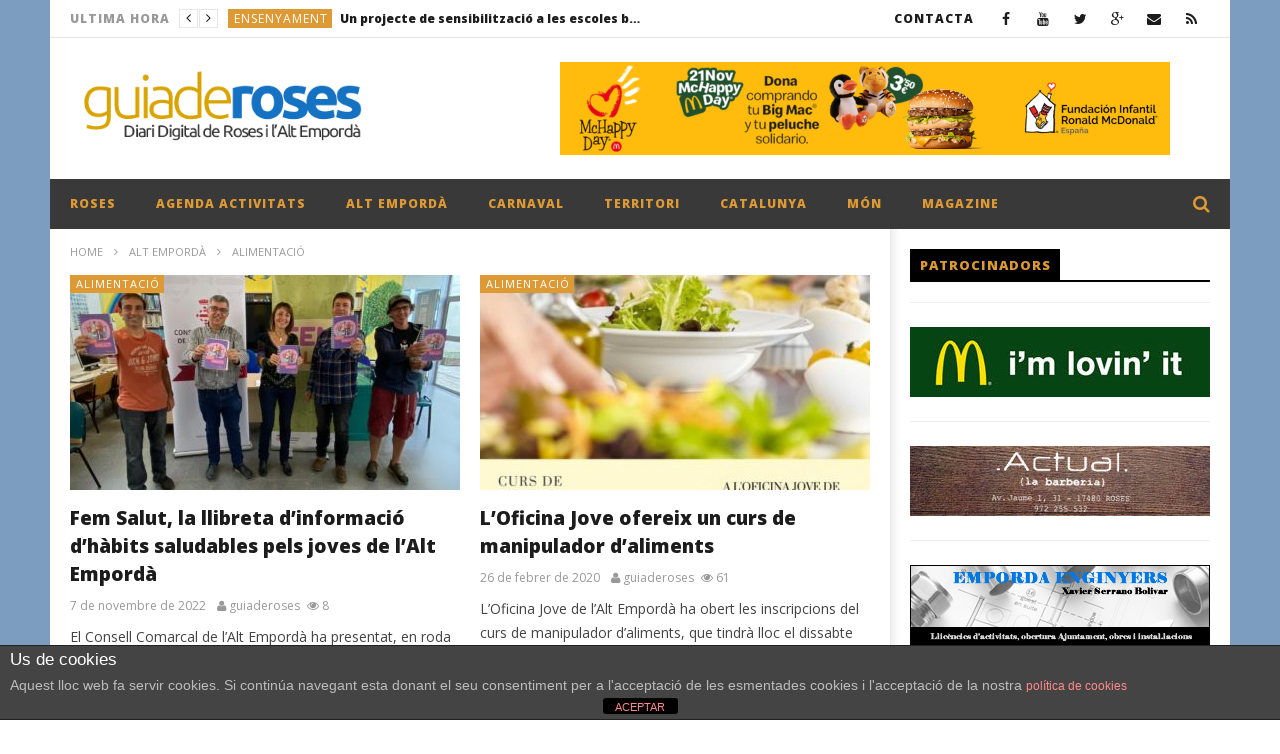

--- FILE ---
content_type: text/html; charset=UTF-8
request_url: https://guiaderoses.net/category/alt-emporda/alimentacio-alt-emporda/
body_size: 15731
content:
<!DOCTYPE html>
<!--[if IE 7]>
<html class="ie ie7" lang="ca">
<![endif]-->
<!--[if IE 8]>
<html class="ie ie8" lang="ca">
<![endif]-->
<!--[if !(IE 7) | !(IE 8)  ]><!-->
<html lang="ca">
<!--<![endif]--><head>
<meta charset="UTF-8">
<meta name="viewport" content="width=device-width, initial-scale=1">
<script>
(function(){
  if( document.cookie.indexOf('device_pixel_ratio') == -1
      && 'devicePixelRatio' in window
      && window.devicePixelRatio == 2 ){

    var date = new Date();
    date.setTime( date.getTime() + 3600000 );

    document.cookie = 'device_pixel_ratio=' + window.devicePixelRatio + ';' +  ' expires=' + date.toUTCString() +'; path=/';
    //if cookies are not blocked, reload the page
    if(document.cookie.indexOf('device_pixel_ratio') != -1) {
        window.location.reload();
    }
  }
})();
</script>
	<link rel="shortcut icon" type="image/x-icon" href="https://guiaderoses.net/wp-content/uploads/2016/01/192.png">


<link rel="profile" href="http://gmpg.org/xfn/11">
<link rel="pingback" href="https://guiaderoses.net/xmlrpc.php">

<!-- Retina Logo-->
		<style type="text/css" >
		@media only screen and (-webkit-min-device-pixel-ratio: 2),(min-resolution: 192dpi) {
			/* Retina Logo */
			.primary-logo{background:url(https://guiaderoses.net/wp-content/uploads/2016/01/logo1.png) no-repeat center; display:inline-block !important; background-size:contain;}
			.primary-logo img{ opacity:0; visibility:hidden}
			.primary-logo *{display:inline-block}
		}
	</style>
	<title>ALIMENTACIÓ &#8211; Guia de Roses</title>
<link rel='dns-prefetch' href='//fonts.googleapis.com' />
<link rel='dns-prefetch' href='//s.w.org' />
<link rel="alternate" type="application/rss+xml" title="Guia de Roses &raquo; canal d&#039;informació" href="https://guiaderoses.net/feed/" />
<link rel="alternate" type="application/rss+xml" title="Guia de Roses &raquo; Canal dels comentaris" href="https://guiaderoses.net/comments/feed/" />
<link rel="alternate" type="application/rss+xml" title="Guia de Roses &raquo; ALIMENTACIÓ Canal de les categories" href="https://guiaderoses.net/category/alt-emporda/alimentacio-alt-emporda/feed/" />
		<script type="text/javascript">
			window._wpemojiSettings = {"baseUrl":"https:\/\/s.w.org\/images\/core\/emoji\/12.0.0-1\/72x72\/","ext":".png","svgUrl":"https:\/\/s.w.org\/images\/core\/emoji\/12.0.0-1\/svg\/","svgExt":".svg","source":{"concatemoji":"https:\/\/guiaderoses.net\/wp-includes\/js\/wp-emoji-release.min.js"}};
			/*! This file is auto-generated */
			!function(e,a,t){var n,r,o,i=a.createElement("canvas"),p=i.getContext&&i.getContext("2d");function s(e,t){var a=String.fromCharCode;p.clearRect(0,0,i.width,i.height),p.fillText(a.apply(this,e),0,0);e=i.toDataURL();return p.clearRect(0,0,i.width,i.height),p.fillText(a.apply(this,t),0,0),e===i.toDataURL()}function c(e){var t=a.createElement("script");t.src=e,t.defer=t.type="text/javascript",a.getElementsByTagName("head")[0].appendChild(t)}for(o=Array("flag","emoji"),t.supports={everything:!0,everythingExceptFlag:!0},r=0;r<o.length;r++)t.supports[o[r]]=function(e){if(!p||!p.fillText)return!1;switch(p.textBaseline="top",p.font="600 32px Arial",e){case"flag":return s([127987,65039,8205,9895,65039],[127987,65039,8203,9895,65039])?!1:!s([55356,56826,55356,56819],[55356,56826,8203,55356,56819])&&!s([55356,57332,56128,56423,56128,56418,56128,56421,56128,56430,56128,56423,56128,56447],[55356,57332,8203,56128,56423,8203,56128,56418,8203,56128,56421,8203,56128,56430,8203,56128,56423,8203,56128,56447]);case"emoji":return!s([55357,56424,55356,57342,8205,55358,56605,8205,55357,56424,55356,57340],[55357,56424,55356,57342,8203,55358,56605,8203,55357,56424,55356,57340])}return!1}(o[r]),t.supports.everything=t.supports.everything&&t.supports[o[r]],"flag"!==o[r]&&(t.supports.everythingExceptFlag=t.supports.everythingExceptFlag&&t.supports[o[r]]);t.supports.everythingExceptFlag=t.supports.everythingExceptFlag&&!t.supports.flag,t.DOMReady=!1,t.readyCallback=function(){t.DOMReady=!0},t.supports.everything||(n=function(){t.readyCallback()},a.addEventListener?(a.addEventListener("DOMContentLoaded",n,!1),e.addEventListener("load",n,!1)):(e.attachEvent("onload",n),a.attachEvent("onreadystatechange",function(){"complete"===a.readyState&&t.readyCallback()})),(n=t.source||{}).concatemoji?c(n.concatemoji):n.wpemoji&&n.twemoji&&(c(n.twemoji),c(n.wpemoji)))}(window,document,window._wpemojiSettings);
		</script>
		<style type="text/css">
img.wp-smiley,
img.emoji {
	display: inline !important;
	border: none !important;
	box-shadow: none !important;
	height: 1em !important;
	width: 1em !important;
	margin: 0 .07em !important;
	vertical-align: -0.1em !important;
	background: none !important;
	padding: 0 !important;
}
</style>
	<link rel='stylesheet' id='litespeed-cache-dummy-css'  href='https://guiaderoses.net/wp-content/plugins/litespeed-cache/assets/css/litespeed-dummy.css' type='text/css' media='all' />
<link rel='stylesheet' id='ct_shortcode_style-css'  href='https://guiaderoses.net/wp-content/plugins/newstube-shortcodes//shortcodes/css/shortcode.css' type='text/css' media='all' />
<link rel='stylesheet' id='wp-block-library-css'  href='https://guiaderoses.net/wp-includes/css/dist/block-library/style.min.css' type='text/css' media='all' />
<link rel='stylesheet' id='front-estilos-css'  href='https://guiaderoses.net/wp-content/plugins/asesor-cookies-para-la-ley-en-espana/html/front/estilos.css' type='text/css' media='all' />
<link rel='stylesheet' id='mashmenu-css-css'  href='https://guiaderoses.net/wp-content/themes/newstube/inc/megamenu/css/mashmenu.css' type='text/css' media='all' />
<link rel='stylesheet' id='bootstrap-css'  href='https://guiaderoses.net/wp-content/themes/newstube/css/bootstrap.min.css' type='text/css' media='all' />
<link rel='stylesheet' id='font-awesome-css'  href='https://guiaderoses.net/wp-content/themes/newstube/css/fonts/css/font-awesome.min.css' type='text/css' media='all' />
<link rel='stylesheet' id='swiper-css'  href='https://guiaderoses.net/wp-content/themes/newstube/js/swiper/idangerous.swiper.css' type='text/css' media='all' />
<link rel='stylesheet' id='cactus-style-css'  href='https://guiaderoses.net/wp-content/themes/newstube/style.css' type='text/css' media='all' />
<link rel='stylesheet' id='google-fonts-css'  href='//fonts.googleapis.com/css?family=Open+Sans%3A400%2C800%2C400italic%2C800italic' type='text/css' media='all' />
<link rel='stylesheet' id='tablepress-default-css'  href='https://guiaderoses.net/wp-content/plugins/tablepress/css/default.min.css' type='text/css' media='all' />
<script type='text/javascript' src='https://guiaderoses.net/wp-includes/js/jquery/jquery.js'></script>
<script type='text/javascript' src='https://guiaderoses.net/wp-includes/js/jquery/jquery-migrate.min.js'></script>
<script type='text/javascript'>
/* <![CDATA[ */
var cdp_cookies_info = {"url_plugin":"https:\/\/guiaderoses.net\/wp-content\/plugins\/asesor-cookies-para-la-ley-en-espana\/plugin.php","url_admin_ajax":"https:\/\/guiaderoses.net\/wp-admin\/admin-ajax.php"};
/* ]]> */
</script>
<script type='text/javascript' src='https://guiaderoses.net/wp-content/plugins/asesor-cookies-para-la-ley-en-espana/html/front/principal.js'></script>
<script type='text/javascript'>
/* <![CDATA[ */
var cactus = {"ajaxurl":"https:\/\/guiaderoses.net\/wp-admin\/admin-ajax.php","query_vars":{"category_name":"alimentacio-alt-emporda","error":"","m":"","p":0,"post_parent":"","subpost":"","subpost_id":"","attachment":"","attachment_id":0,"name":"","pagename":"","page_id":0,"second":"","minute":"","hour":"","day":0,"monthnum":0,"year":0,"w":0,"tag":"","cat":4592,"tag_id":"","author":"","author_name":"","feed":"","tb":"","paged":0,"meta_key":"","meta_value":"","preview":"","s":"","sentence":"","title":"","fields":"","menu_order":"","embed":"","category__in":[],"category__not_in":[],"category__and":[],"post__in":[],"post__not_in":[],"post_name__in":[],"tag__in":[],"tag__not_in":[],"tag__and":[],"tag_slug__in":[],"tag_slug__and":[],"post_parent__in":[],"post_parent__not_in":[],"author__in":[],"author__not_in":[],"ignore_sticky_posts":false,"suppress_filters":false,"cache_results":true,"update_post_term_cache":true,"lazy_load_term_meta":true,"update_post_meta_cache":true,"post_type":"","posts_per_page":10,"nopaging":false,"comments_per_page":"50","no_found_rows":false,"order":"DESC"},"current_url":"https:\/\/guiaderoses.net\/category\/alt-emporda\/alimentacio-alt-emporda"};
/* ]]> */
</script>
<script type='text/javascript' src='https://guiaderoses.net/wp-content/themes/newstube/js/ajax.js'></script>
<link rel='https://api.w.org/' href='https://guiaderoses.net/wp-json/' />
<link rel="EditURI" type="application/rsd+xml" title="RSD" href="https://guiaderoses.net/xmlrpc.php?rsd" />
<link rel="wlwmanifest" type="application/wlwmanifest+xml" href="https://guiaderoses.net/wp-includes/wlwmanifest.xml" /> 
<meta name="generator" content="WordPress 5.4.18" />
<script async src="https://pagead2.googlesyndication.com/pagead/js/adsbygoogle.js?client=ca-pub-3578573441155625"
     crossorigin="anonymous"></script>
<!-- Google Tag Manager -->
<script>(function(w,d,s,l,i){w[l]=w[l]||[];w[l].push({'gtm.start':
new Date().getTime(),event:'gtm.js'});var f=d.getElementsByTagName(s)[0],
j=d.createElement(s),dl=l!='dataLayer'?'&l='+l:'';j.async=true;j.src=
'https://www.googletagmanager.com/gtm.js?id='+i+dl;f.parentNode.insertBefore(j,f);
})(window,document,'script','dataLayer','GTM-PR6R7BKN');</script>
<!-- End Google Tag Manager -->
<meta name="generator" content="Powered by WPBakery Page Builder - drag and drop page builder for WordPress."/>
<link rel="icon" href="https://guiaderoses.net/wp-content/uploads/2023/10/cropped-192-32x32.png" sizes="32x32" />
<link rel="icon" href="https://guiaderoses.net/wp-content/uploads/2023/10/cropped-192-192x192.png" sizes="192x192" />
<link rel="apple-touch-icon" href="https://guiaderoses.net/wp-content/uploads/2023/10/cropped-192-180x180.png" />
<meta name="msapplication-TileImage" content="https://guiaderoses.net/wp-content/uploads/2023/10/cropped-192-270x270.png" />
<!-- custom css -->
				<style type="text/css">	/* background */
    .bg-main-color,
    .cactus-note-cat,
    .subs-button .subs-row .subs-cell a,
    #top-nav .navbar-nav>li ul:before,
    #main-menu .navbar-default .navbar-nav>li>a:hover, 
	#main-menu .navbar-default .navbar-nav>li.current-menu-item>a,
    #main-menu .navbar-default .navbar-nav>li:hover>a,
    #main-menu .navbar-nav>li ul:before,
    #main-menu .navbar-default.cactus-sticky-menu .navbar-nav>li>a:hover, 
    .cactus-nav.style-3 #main-menu .navbar-default.cactus-sticky-menu .navbar-nav>li>a:hover,
    .widget .widget-title:before,
    .cactus-related-posts .title-related-post:before,
    .cactus-now-playing,
    .post-style-gallery .pagination .swiper-pagination-switch:hover,
    .post-style-gallery .pagination .swiper-pagination-switch.swiper-active-switch,
    .cactus-video-list-content .cactus-widget-posts .cactus-widget-posts-item .video-active,
    .comments-area .comment-reply-title:before,
	.comments-area .comments-title:before,
    #main-menu .navbar-default .navbar-nav.user_submit>li>a:hover,
    .cactus-thumb-slider .bottom-absolute,
    .item-review h4:before,
    .item-review .box-progress .progress .progress-bar,
    .star-rating-block .rating-title:before,
    .cactus-slider-sync .cactus-silder-sync-listing .sync-img-content > div > .hr-active,
    .cactus-slider-sync[data-layout="vertical"] .cactus-silder-sync-listing .swiper-slide:before,
    footer .footer-info .link #menu-footer-menu li:after
	{background-color: #dd9933;}

	/* color */
	
    .main-color,
	a, 
    a:focus,
	/*a:hover,*/
    .btn-default:not(:hover):not(.load-more):not([data-dismiss="modal"]), 
    button:not(:hover):not(.load-more):not([data-dismiss="modal"]), 
    input[type=button]:not(:hover):not(.load-more):not([data-dismiss="modal"]), 
    input[type=submit]:not(:hover):not(.load-more):not([data-dismiss="modal"]), 
    .btn-default:not(:hover):not(.load-more):not([data-dismiss="modal"]):visited, 
    button:not(:hover):not(.load-more):not([data-dismiss="modal"]):visited, 
    input[type=button]:not(:hover):not(.load-more):not([data-dismiss="modal"]):visited, 
    input[type=submit]:not(:hover):not(.load-more):not([data-dismiss="modal"]):visited,
	.btn-large,
	.btn-large:visited,
	*[data-toggle="tooltip"]:not(.share-tool-block),
	.dark-div .cactus-info:hover,
	.cactus-note-point,
	#main-menu .navbar-default .navbar-nav>li>a,
	#off-canvas .off-menu ul li a:hover,
	#top-nav .navbar-nav.open-menu-mobile-top>li>ul>li a:hover,
	#main-menu .dropdown-mega .channel-content .row .content-item .video-item .item-head h3 a:hover,
	#main-menu .dropdown-mega .sub-menu-box-grid .columns li ul li.header,
    .cactus-sidebar .widget .widget-title,
    .tag-group a:hover,
	.tag-group a:focus,
    .cactus-listing-carousel-content .cactus-listing-config.style-1.style-3 .cactus-post-title > a:hover,
    .post-style-gallery .pre-carousel:hover,
	.post-style-gallery .next-carousel:hover,
    .dark-div .cactus-video-list-content .video-listing .cactus-widget-posts .widget-posts-title a:hover,
    .cactus-video-list-content .cactus-widget-posts .cactus-widget-posts-item.active .widget-posts-title a,
    footer .footer-info .link a:hover,
	.cactus-nav.style-4 #main-menu .navbar-default:not(.cactus-sticky-menu) .navbar-nav>li:hover>a,	
    .cactus-nav.style-4 #main-menu .navbar-default:not(.cactus-sticky-menu) .navbar-nav.user_submit>li>a:hover,    
    .cactus-nav.style-4 #main-menu .navbar-default:not(.cactus-sticky-menu) .navbar-nav>li.current-menu-item>a,
    .cactus-nav.style-4 #main-menu .navbar-default:not(.cactus-sticky-menu) .navbar-nav:not(.user_submit)>li>a:hover, 
	.cactus-nav.style-4 #main-menu .navbar-default:not(.cactus-sticky-menu) .navbar-nav:not(.user_submit)>li.current-menu-item>a, 
	.cactus-nav.style-4 #main-menu .navbar-default:not(.cactus-sticky-menu) .navbar-nav:not(.user_submit)>li:hover>a,	
    .wptt_TwitterTweets ul.fetched_tweets li.tweets_avatar .tweet_data a:hover,    
	.dark-div .widget_calendar a:hover,    
    
	.item-review .box-text .score,	
	.cactus-slider-sync .pre-carousel:hover,
	.cactus-slider-sync .next-carousel:hover,	
	.cactus-thumb-slider .thumb-content .swiper-slide .thumb-item:hover .cactus-note-cat,
	.cactus-thumb-slider .thumb-content .swiper-slide.active .thumb-item .cactus-note-cat,
	.cactus-thumb-slider .pre-carousel:hover,
	.cactus-thumb-slider .next-carousel:hover,	
	.cactus-banner-parallax .sub-content h3 a:hover,	
	.cactus-slider-wrap .cactus-slider-btn-prev:hover,
	.cactus-slider-wrap .cactus-slider-btn-next:hover,
	.cactus-scb .cactus-scb-title,	
	.cactus-banner-parallax-slider .cactus-info:hover,
	.cactus-banner-parallax-slider .dark-div .cactus-info:hover,	
	.cactus-carousel .pre-carousel:hover,
	.cactus-carousel .next-carousel:hover,
    .compare-table-wrapper .btn-default,
	.compare-table-wrapper .btn-default:visited,
	.cactus-topic-box .topic-box-title,
	.cactus-divider.style-4 > h6,
    .cactus-topic-box .topic-box-item a:hover    
	{color: #dd9933;}

	/* border color */

	#main-menu .dropdown-mega .preview-mode,
	.cactus-nav.style-2 #main-menu,
	.cactus-nav.style-3 #main-menu,
	footer .footer-info,
	.compare-table-wrapper > .compare-table,
	#main-menu .search-drop-down>li>ul
	{
		border-color: #dd9933;
	}




        .sub-menu,
        #top-nav .navbar-nav>li>a,
        #top-nav .navbar-nav>li ul li a,
        #main-menu .navbar-default .navbar-nav>li>a,
        #main-menu .navbar-nav>li ul li a,
        .cactus-headline .title,
        #main-menu .navbar-default .navbar-nav.user_submit>li>a>span,
        .cactus-headline .cactus-note-cat,
        .cactus-headline .swiper-slide a.title-slide { font-size:12px;}
            .cactus-headline .button-prev, 
    		.cactus-headline .button-next {font-size:14px;}	            
		    	h1, .h1 { font-size:37px;} 	
		h2, .h2,
        .cactus-listing-config.style-1 .cactus-post-item.featured-post .cactus-post-title { font-size:30px;} 
        
        						
		h3, .h3 { font-size:24px;} 						
		h4, .h4 { font-size:19px;} 						
		h5, .h5 { font-size:15px;}							
    	h6, .h6,
        .cactus-scb[data-style="1"] .cactus-listing-config.style-1 .cactus-post-item:not(:first-child) .cactus-post-title,
    	.cactus-scb[data-style="3"] .cactus-listing-config.style-1 .cactus-post-item:not(:first-child) .primary-post-content .picture-content .content-abs-post .cactus-post-title,
    	.cactus-scb[data-style="4"] .cactus-listing-config.style-1 .fix-right-style-4 .cactus-post-item .cactus-post-title,
    	.cactus-scb[data-style="5"] .cactus-listing-config.style-1 .primary-post-content .picture-content .content-abs-post .cactus-post-title,
    	.cactus-scb[data-style="6"] .cactus-listing-config.style-1 .cactus-post-item:not(:first-child) .cactus-post-title { font-size:13px}        
	





</style>
			<!-- end custom css --><noscript><style> .wpb_animate_when_almost_visible { opacity: 1; }</style></noscript>
</head>
	<meta property="description" content="Diari Digital de Roses Empordà Costa Brava"/>
	<body class="archive category category-alimentacio-alt-emporda category-4592 wpb-js-composer js-comp-ver-6.6.0 vc_responsive">
	<input type="hidden" name="cactus_scroll_effect" value="off"/>
<div id="body-wrap" class="">
    <div id="wrap">
			 <style type="text/css" rel="stylesheet" scoped>#body-wrap{background:#7c9dbf ;}</style>        <header class="">
    	
<!--Navigation style-->
<div class="cactus-nav ">

    <!--Top NAV-->
    <div id="top-nav">

    <nav class="navbar navbar-default" role="navigation">
        <div class="container">
            <!--Headlines-->
             <aside id="headline_id-4" class=" widget col-md-12 nav navbar-nav navbar-left cactus-headline rps-hidden module widget-col headline"><div class="widget-inner"><ul class="nav navbar-nav navbar-left rps-hidden"><li class="title">ULTIMA HORA</li>
					<li class="navigation">
				       <div class="button-prev"><i class="fa fa-angle-left"></i></div>
				       <div class="button-next"><i class="fa fa-angle-right"></i></div>
				   	</li>
				   	<li class="cactus-swiper-container" data-settings="[mode:cactus-fix-composer]"><div class="swiper-wrapper">
				    			<div class="swiper-slide">
				<div class="cactus-note-cat"><a href="https://guiaderoses.net/category/rosescostabrava/ensenyament-rosescostabrava/" title="View all posts in ENSENYAMENT">ENSENYAMENT</a>
                </div><a class="title-slide" href="https://guiaderoses.net/rosescostabrava/ensenyament-rosescostabrava/un-projecte-de-sensibilitzacio-a-les-escoles-bressol-de-roses-reconegut-com-a-referent-en-politica-linguistica/" title="Un projecte de sensibilització a les escoles bressol de Roses, reconegut com a referent en política lingüística">Un projecte de sensibilització a les escoles bressol de Roses, reconegut com a referent en política lingüística</a>
				    			</div>
				    			<div class="swiper-slide">
				<div class="cactus-note-cat"><a href="https://guiaderoses.net/category/catalunya/transport-catalunya/" title="View all posts in TRANSPORT">TRANSPORT</a>
                </div><a class="title-slide" href="https://guiaderoses.net/catalunya/transport-catalunya/rodalies-de-catalunya-restableix-el-servei-aquest-23-de-gener-despres-de-dos-dies-de-suspensio/" title="Rodalies de Catalunya restableix el servei aquest 23 de gener després de dos dies de suspensió">Rodalies de Catalunya restableix el servei aquest 23 de gener després de dos dies de suspensió</a>
				    			</div>
				    			<div class="swiper-slide">
				<div class="cactus-note-cat"><a href="https://guiaderoses.net/category/activitats-alt-emporda/" title="View all posts in ACTIVITATS ALT EMPORDA">ACTIVITATS ALT EMPORDA</a>
                </div><a class="title-slide" href="https://guiaderoses.net/activitats-alt-emporda/hora-del-conte-a-vilajuiga/" title="Hora del conte a Vilajuïga">Hora del conte a Vilajuïga</a>
				    			</div>
				    			<div class="swiper-slide">
				<div class="cactus-note-cat"><a href="https://guiaderoses.net/category/rosescostabrava/carnaval/" title="View all posts in CARNAVAL">CARNAVAL</a>
                </div><a class="title-slide" href="https://guiaderoses.net/rosescostabrava/carnaval/ja-tenim-programacio-per-al-carnaval-de-roses-2026/" title="Ja tenim programació per al Carnaval de Roses 2026">Ja tenim programació per al Carnaval de Roses 2026</a>
				    			</div>
				    			<div class="swiper-slide">
				<div class="cactus-note-cat"><a href="https://guiaderoses.net/category/activitats-alt-emporda/" title="View all posts in ACTIVITATS ALT EMPORDA">ACTIVITATS ALT EMPORDA</a>
                </div><a class="title-slide" href="https://guiaderoses.net/activitats-alt-emporda/festa-major-de-sant-vicent-a-cabanes/" title="Festa Major de Sant Viçent a Cabanes">Festa Major de Sant Viçent a Cabanes</a>
				    			</div></div></li></ul></div></aside>            <!--Headlines-->
            	
            <!--Share list-->
           		<ul class='nav navbar-nav navbar-right social-listing list-inline social-accounts'>
						<li class="facebook"><a target='_blank' href="http://www.facebook.com/guiaderoses" title='Facebook'><i class="fa fa-facebook"></i></a></li>
										<li class="youtube"><a target='_blank' href="http://www.youtube.com/guiaderoses" title='YouTube'><i class="fa fa-youtube"></i></a></li>
										<li class="twitter"><a target='_blank' href="http://www.twitter.com/guiaderoses" title='Twitter'><i class="fa fa-twitter"></i></a></li>
																<li class="google-plus"><a target='_blank' href="https://plus.google.com/106865803850601398898" title='Google Plus'><i class="fa fa-google-plus"></i></a></li>
																<li class="envelope"><a  href="mailto:info@guiaderoses.net" title='Email'><i class="fa fa-envelope"></i></a></li>
										<li class="rss"><a target='_blank' href="#" title='RSS'><i class="fa fa-rss"></i></a></li>
						        		</ul>
		            <!--Share list-->

            <!--Menu-->
            <ul class="nav navbar-nav navbar-right rps-hidden top-menu-rps">
                <li id="menu-item-892" class="menu-item menu-item-type-post_type menu-item-object-page menu-item-892"><a href="https://guiaderoses.net/formulari-de-contacte/">CONTACTA</a></li>
            </ul><!--Menu-->

            <!--mobile-->
            <ul class="open-menu-mobile-top nav navbar-nav navbar-right">
                <li>
                    <a href="javascript:;"> <span></span><span></span><span></span></a>
                    <!--Submenu-->
                    <ul class="dropdown-menu">
                        <li class="menu-item menu-item-type-post_type menu-item-object-page menu-item-892"><a href="https://guiaderoses.net/formulari-de-contacte/">CONTACTA</a></li>
                    </ul>
                    <!--Submenu-->
                </li>
            </ul>
            <!--mobile-->

        </div>
    </nav>

</div>    <!--Top NAV-->

    <!--Branding-->
    <div id="main-nav" class="nav-branding">
    <nav class="navbar navbar-default" role="navigation">
        <div class="container">

            <!--Logo-->
            <div class="navbar-header">
                <!--logo-->
                <a class="navbar-brand" href="https://guiaderoses.net">
                    <div class="primary-logo">
                                                <img src="https://guiaderoses.net/wp-content/uploads/2016/01/logo1.png" alt="Guia de Roses" title="Guia de Roses">
                    </div>
                </a><!--logo-->
            </div><!--Logo-->
                            <ul class="nav navbar-nav navbar-right rps-hidden cactus-header-ads">
                    <li>                    <div class='ad ads_top_nav'><figure class="wp-block-image"><a href="https://guiaderoses.net/general/mcdonalds-roses-i-figueres/" target="_blank" rel="noreferrer noopener"><img src="https://guiaderoses.net/wp-content/uploads/2025/11/hpday.png" alt="" class="wp-image-23139" /></a></figure></div>
        	</li>
                </ul>
            
        </div>
    </nav>
</div>    <!--Branding-->

    <!--Primary menu-->
    <div id="main-menu">

    <nav class="navbar navbar-default" role="navigation">
        <div class="container">
            <div class="main-menu-wrap">
                                <ul class="nav navbar-nav cactus-logo-nav is-sticky-menu">
                    <li><a href="https://guiaderoses.net"><img src="https://guiaderoses.net/wp-content/uploads/2016/01/logo1.png" alt="Guia de Roses" title="Guia de Roses"></a></li>
                </ul>
                                <ul class="nav navbar-nav open-menu-mobile">
                  <li class="show-mobile open-menu-mobile-rps"><a href="javascript:;"><i class="fa fa-bars"></i></a></li>
                </ul>
                
                                <!--HTML Struc (truemag)-->
                <ul class="nav navbar-nav cactus-main-menu ">
                    <li id="nav-menu-item-569" class="main-menu-item menu-item-depth-0 menu-item menu-item-type-taxonomy menu-item-object-category menu-item-has-children parent dropdown"><a href="https://guiaderoses.net/category/rosescostabrava/" class="menu-link dropdown-toggle disabled main-menu-link" data-toggle="dropdown">ROSES </a>
<ul class="dropdown-menu menu-depth-1">
	<li id="nav-menu-item-19" class="sub-menu-item menu-item-depth-1 menu-item menu-item-type-taxonomy menu-item-object-category"><a href="https://guiaderoses.net/category/rosescostabrava/cultura/" class="menu-link  sub-menu-link">CULTURA </a></li>
	<li id="nav-menu-item-20" class="sub-menu-item menu-item-depth-1 menu-item menu-item-type-taxonomy menu-item-object-category"><a href="https://guiaderoses.net/category/rosescostabrava/economia/" class="menu-link  sub-menu-link">ECONOMIA </a></li>
	<li id="nav-menu-item-568" class="sub-menu-item menu-item-depth-1 menu-item menu-item-type-taxonomy menu-item-object-category"><a href="https://guiaderoses.net/category/rosescostabrava/urbanisme/" class="menu-link  sub-menu-link">URBANISME </a></li>
	<li id="nav-menu-item-21" class="sub-menu-item menu-item-depth-1 menu-item menu-item-type-taxonomy menu-item-object-category"><a href="https://guiaderoses.net/category/catalunya/politica-catalunya/" class="menu-link  sub-menu-link">POLÍTICA </a></li>
	<li id="nav-menu-item-22" class="sub-menu-item menu-item-depth-1 menu-item menu-item-type-taxonomy menu-item-object-category"><a href="https://guiaderoses.net/category/rosescostabrava/societat/" class="menu-link  sub-menu-link">SOCIETAT </a></li>

</ul>
</li>
<li id="nav-menu-item-2441" class="main-menu-item menu-item-depth-0 menu-item menu-item-type-taxonomy menu-item-object-category"><a href="https://guiaderoses.net/category/activitats-roses/" class="menu-link  main-menu-link">AGENDA ACTIVITATS </a></li>
<li id="nav-menu-item-12" class="main-menu-item menu-item-depth-0 menu-item menu-item-type-taxonomy menu-item-object-category current-category-ancestor menu-item-has-children parent dropdown"><a href="https://guiaderoses.net/category/alt-emporda/" class="menu-link dropdown-toggle disabled main-menu-link" data-toggle="dropdown">ALT EMPORDÀ </a>
<ul class="dropdown-menu menu-depth-1">
	<li id="nav-menu-item-12551" class="sub-menu-item menu-item-depth-1 menu-item menu-item-type-taxonomy menu-item-object-category"><a href="https://guiaderoses.net/category/alt-emporda/cadaques/" class="menu-link  sub-menu-link">CADAQUÉS </a></li>
	<li id="nav-menu-item-13" class="sub-menu-item menu-item-depth-1 menu-item menu-item-type-taxonomy menu-item-object-category"><a href="https://guiaderoses.net/category/alt-emporda/castello-dempuries/" class="menu-link  sub-menu-link">CASTELLÓ D&#8217;EMPURIES </a></li>
	<li id="nav-menu-item-12552" class="sub-menu-item menu-item-depth-1 menu-item menu-item-type-taxonomy menu-item-object-category"><a href="https://guiaderoses.net/category/alt-emporda/el-port-de-la-selva/" class="menu-link  sub-menu-link">EL PORT DE LA SELVA </a></li>
	<li id="nav-menu-item-15" class="sub-menu-item menu-item-depth-1 menu-item menu-item-type-taxonomy menu-item-object-category"><a href="https://guiaderoses.net/category/alt-emporda/figueres/" class="menu-link  sub-menu-link">FIGUERES </a></li>
	<li id="nav-menu-item-12553" class="sub-menu-item menu-item-depth-1 menu-item menu-item-type-taxonomy menu-item-object-category"><a href="https://guiaderoses.net/category/alt-emporda/llanca/" class="menu-link  sub-menu-link">LLANÇÀ </a></li>
	<li id="nav-menu-item-16" class="sub-menu-item menu-item-depth-1 menu-item menu-item-type-taxonomy menu-item-object-category"><a href="https://guiaderoses.net/category/alt-emporda/lescala/" class="menu-link  sub-menu-link">L&#8217;ESCALA </a></li>
	<li id="nav-menu-item-17" class="sub-menu-item menu-item-depth-1 menu-item menu-item-type-taxonomy menu-item-object-category"><a href="https://guiaderoses.net/category/alt-emporda/perelada/" class="menu-link  sub-menu-link">PERELADA </a></li>
	<li id="nav-menu-item-40318" class="sub-menu-item menu-item-depth-1 menu-item menu-item-type-custom menu-item-object-custom"><a href="https://guiaderoses.net/tag/vilajuiga/" class="menu-link  sub-menu-link">VILAJUÏGA </a></li>
	<li id="nav-menu-item-18" class="sub-menu-item menu-item-depth-1 menu-item menu-item-type-taxonomy menu-item-object-category"><a href="https://guiaderoses.net/category/alt-emporda/sant-pere-pescador/" class="menu-link  sub-menu-link">SANT PERE PESCADOR </a></li>

</ul>
</li>
<li id="nav-menu-item-9918" class="main-menu-item menu-item-depth-0 menu-item menu-item-type-custom menu-item-object-custom"><a href="https://guiaderoses.net/activitats-roses/carnaval-de-roses-2018/" class="menu-link  main-menu-link">CARNAVAL </a></li>
<li id="nav-menu-item-924" class="main-menu-item menu-item-depth-0 menu-item menu-item-type-taxonomy menu-item-object-category"><a href="https://guiaderoses.net/category/territori/" class="menu-link  main-menu-link">TERRITORI </a></li>
<li id="nav-menu-item-25" class="main-menu-item menu-item-depth-0 menu-item menu-item-type-taxonomy menu-item-object-category"><a href="https://guiaderoses.net/category/catalunya/" class="menu-link  main-menu-link">CATALUNYA </a></li>
<li id="nav-menu-item-26" class="main-menu-item menu-item-depth-0 menu-item menu-item-type-taxonomy menu-item-object-category"><a href="https://guiaderoses.net/category/mon/" class="menu-link  main-menu-link">MÓN </a></li>
<li id="nav-menu-item-32" class="main-menu-item menu-item-depth-0 menu-item menu-item-type-taxonomy menu-item-object-category menu-item-has-children parent dropdown"><a href="https://guiaderoses.net/category/magazine/" class="menu-link dropdown-toggle disabled main-menu-link" data-toggle="dropdown">MAGAZINE </a>
<ul class="dropdown-menu menu-depth-1">
	<li id="nav-menu-item-23" class="sub-menu-item menu-item-depth-1 menu-item menu-item-type-taxonomy menu-item-object-category"><a href="https://guiaderoses.net/category/magazine/tecnologia/" class="menu-link  sub-menu-link">TECNOLOGIA </a></li>
	<li id="nav-menu-item-27" class="sub-menu-item menu-item-depth-1 menu-item menu-item-type-taxonomy menu-item-object-category"><a href="https://guiaderoses.net/category/magazine/youtubers/" class="menu-link  sub-menu-link">YOUTUBERS </a></li>

</ul>
</li>
                </ul>
                <!--HTML Struc (truemag)-->
				                <!--Search-->
                <ul class="nav navbar-nav navbar-right search-drop-down dark-div">
                    <li>
                        <a href="javascript:;" class="open-search-main-menu"><i class="fa fa-search"></i><i class="fa fa-times"></i></a>
                        <ul class="search-main-menu">
                            <li>
                                <form action="https://guiaderoses.net" method="get">
                                    <input type="text" placeholder="Search..." name="s" value="">
                                    <i class="fa fa-search"></i>
                                    <input type="submit" value="search">
                                </form>
                            </li>
                        </ul>
                    </li>
                </ul>
                <!--Search-->

            </div>
        </div>
    </nav>
	<input type="hidden" name="sticky_navigation" value="off"/>
</div>    <!--Primary menu-->

</div>
<!--Navigation style-->
        </header>
        
        
    <div id="cactus-body-container"> <!--Add class cactus-body-container for single page-->
        <div class="cactus-listing-wrap cactus-sidebar-control sb-right">
        	<div class="cactus-listing-config style-1 style-3"> <!--addClass: style-1 + (style-2 -> style-n)-->
            <div class="container">
                <div class="row">

                    <!-- categories list -->
                                                
                        <div class="main-content-col col-md-12 cactus-listing-content">
                        	
                            
                                                            <!--breadcrumb-->
                                <div class="cactus-breadcrumb" xmlns:v="http://rdf.data-vocabulary.org/#"><a href="https://guiaderoses.net/" rel="v:url" property="v:title">Home</a> <i class="fa fa-angle-right"></i> <span typeof="v:Breadcrumb"><a rel="v:url" property="v:title" href="https://guiaderoses.net/category/alt-emporda/">ALT EMPORDÀ</a></span> <i class="fa fa-angle-right"></i> <span class="current">ALIMENTACIÓ</span></div><!-- .breadcrumbs -->                                <!--breadcrumb-->
                                                                    	                                                                
                                                        
                            <div class="cactus-sub-wrap">
                                                                                                            
<article id="post-36464" class="cactus-post-item hentry post-36464 post type-post status-publish format-standard has-post-thumbnail category-alimentacio-alt-emporda tag-alt-emporda tag-consell-comarcal-de-lalt-emporda tag-fem-salut tag-llibreta-habits-saludables tag-llibreta-habits-saludables-per-als-joves tag-salut">

        
    
        <!--content-->
    <div class="entry-content">
        <div class="primary-post-content  "> <!--addClass: related-post, no-picture -->

                        <!--picture-->
            <div class="picture">
                <div class="picture-content">
                    <a href="https://guiaderoses.net/alt-emporda/alimentacio-alt-emporda/fem-salut-la-llibreta-dinformacio-dhabits-saludables-pels-joves-de-lalt-emporda/" title="Fem Salut, la llibreta d’informació d’hàbits saludables pels joves de l’Alt Empordà">
                        <img width="390" height="215" src="https://guiaderoses.net/wp-content/uploads/2022/11/Fem-Salut-390x215.jpg" class="attachment-thumb_390x215 size-thumb_390x215" alt="" srcset="https://guiaderoses.net/wp-content/uploads/2022/11/Fem-Salut-390x215.jpg 390w, https://guiaderoses.net/wp-content/uploads/2022/11/Fem-Salut-268x148.jpg 268w" sizes="(max-width: 390px) 100vw, 390px" />                        <div class="thumb-overlay"></div>
                        
                        
                        
                    </a>

                                            
				<div class="cactus-note-cat"><a href="https://guiaderoses.net/category/alt-emporda/alimentacio-alt-emporda/" title="View all posts in ALIMENTACIÓ">ALIMENTACIÓ</a>
                </div>
                                            

                </div>

            </div>
            <!--picture-->
            
                            <div class="content">

                    
            <h3 class="h4 cactus-post-title entry-title">
                <a href="https://guiaderoses.net/alt-emporda/alimentacio-alt-emporda/fem-salut-la-llibreta-dinformacio-dhabits-saludables-pels-joves-de-lalt-emporda/" title="Fem Salut, la llibreta d’informació d’hàbits saludables pels joves de l’Alt Empordà" rel="bookmark">Fem Salut, la llibreta d’informació d’hàbits saludables pels joves de l’Alt Empordà</a>
            </h3>
            <div class="posted-on">
                <div class="cactus-info" rel="bookmark"><time datetime="2022-11-07T08:48:21+00:00" class="entry-date updated">7 de novembre de 2022</time></div>
                <a href="https://guiaderoses.net/author/guiaderoses/" class="author cactus-info">guiaderoses</a><div class="view cactus-info">8</div></div>
                    <!--excerpt-->
                    <div class="excerpt">
                    El Consell Comarcal de l&#8217;Alt Empordà ha presentat, en roda de premsa celebrada aquest dimecres a l&#8217;institut de Castelló d&#8217;Empúries, la llibreta Fem Salut. L&#8217;objectiu d&#8217;aquesta llibreta és que cada jove adquireixi la informació necessària per prendre les millors decisions per la seva salut. També es vol empoderar als joves per tal que puguin fer [&hellip;]                    </div><!--excerpt-->

                    <!--read more-->
                    <div class="cactus-readmore">
                        <a href="https://guiaderoses.net/alt-emporda/alimentacio-alt-emporda/fem-salut-la-llibreta-dinformacio-dhabits-saludables-pels-joves-de-lalt-emporda/">Read more</a>
                    </div><!--read more-->

                    <div class="cactus-last-child"></div> <!--fix pixel no remove-->
                </div>
            
        </div>

        <!-- begin related post -->
                                    <!-- end related post -->

    </div><!--content-->

</article>
                                                                            
<article id="post-27711" class="cactus-post-item hentry post-27711 post type-post status-publish format-standard has-post-thumbnail category-alimentacio-alt-emporda tag-curs tag-cursos tag-formacio tag-inscripcions tag-manipulador-aliments tag-oficina-jove-de-lalt-emporda">

        
    
        <!--content-->
    <div class="entry-content">
        <div class="primary-post-content  "> <!--addClass: related-post, no-picture -->

                        <!--picture-->
            <div class="picture">
                <div class="picture-content">
                    <a href="https://guiaderoses.net/alt-emporda/alimentacio-alt-emporda/loficina-jove-ofereix-un-curs-de-manipulador-daliments/" title="L’Oficina Jove ofereix un curs de manipulador d’aliments">
                        <img width="390" height="215" src="https://guiaderoses.net/wp-content/uploads/2020/02/300x425x20200220-curs-manipulador-aliments.jpg.pagespeed.ic_.OlkDGOe1Qz-390x215.jpg" class="attachment-thumb_390x215 size-thumb_390x215" alt="" srcset="https://guiaderoses.net/wp-content/uploads/2020/02/300x425x20200220-curs-manipulador-aliments.jpg.pagespeed.ic_.OlkDGOe1Qz-390x215.jpg 390w, https://guiaderoses.net/wp-content/uploads/2020/02/300x425x20200220-curs-manipulador-aliments.jpg.pagespeed.ic_.OlkDGOe1Qz-268x148.jpg 268w" sizes="(max-width: 390px) 100vw, 390px" />                        <div class="thumb-overlay"></div>
                        
                        
                        
                    </a>

                                            
				<div class="cactus-note-cat"><a href="https://guiaderoses.net/category/alt-emporda/alimentacio-alt-emporda/" title="View all posts in ALIMENTACIÓ">ALIMENTACIÓ</a>
                </div>
                                            

                </div>

            </div>
            <!--picture-->
            
                            <div class="content">

                    
            <h3 class="h4 cactus-post-title entry-title">
                <a href="https://guiaderoses.net/alt-emporda/alimentacio-alt-emporda/loficina-jove-ofereix-un-curs-de-manipulador-daliments/" title="L’Oficina Jove ofereix un curs de manipulador d’aliments" rel="bookmark">L’Oficina Jove ofereix un curs de manipulador d’aliments</a>
            </h3>
            <div class="posted-on">
                <div class="cactus-info" rel="bookmark"><time datetime="2020-02-26T09:45:49+00:00" class="entry-date updated">26 de febrer de 2020</time></div>
                <a href="https://guiaderoses.net/author/guiaderoses/" class="author cactus-info">guiaderoses</a><div class="view cactus-info">61</div></div>
                    <!--excerpt-->
                    <div class="excerpt">
                    L’Oficina Jove de l’Alt Empordà ha obert les inscripcions del curs de manipulador d’aliments, que tindrà lloc el dissabte 21 de març. Aquest curs aporta tot un seguit de coneixements bàsics que capacitat per manipular aliments en un entorn laboral. El curs s’impartirà de deu del matí a dues del migdia i té un preu [&hellip;]                    </div><!--excerpt-->

                    <!--read more-->
                    <div class="cactus-readmore">
                        <a href="https://guiaderoses.net/alt-emporda/alimentacio-alt-emporda/loficina-jove-ofereix-un-curs-de-manipulador-daliments/">Read more</a>
                    </div><!--read more-->

                    <div class="cactus-last-child"></div> <!--fix pixel no remove-->
                </div>
            
        </div>

        <!-- begin related post -->
                                    <!-- end related post -->

    </div><!--content-->

</article>
                                                                                                                                </div>

                            <input type="hidden" name="hidden_blog_layout" value="layout_3"/>
                            <div class="page-navigation"></div>
                            <div class="content-bottom-sidebar-wrap"><div id="custom_html-3" class="widget_text  body-widget widget_custom_html"><div class="widget_text body-widget-inner"><div class="textwidget custom-html-widget"><script async src="https://pagead2.googlesyndication.com/pagead/js/adsbygoogle.js?client=ca-pub-3578573441155625"
     crossorigin="anonymous"></script>
<ins class="adsbygoogle"
     style="display:block; text-align:center;"
     data-ad-layout="in-article"
     data-ad-format="fluid"
     data-ad-client="ca-pub-3578573441155625"
     data-ad-slot="8994624394"></ins>
<script>
     (adsbygoogle = window.adsbygoogle || []).push({});
</script></div></div></div></div>                        </div><!--.main-content-col-->

<!-- author list and tag list -->

                    


                    <!--Sidebar-->
<div class="col-md-4 cactus-sidebar main-sidebar-col"> <!--addClass: left / right -> config sidebar position-->
	<div class="sidebar-content-fixed-scroll">
		<aside id="black-studio-tinymce-23" class=" widget col-md-12 module widget-col widget_black_studio_tinymce"><div class="widget-inner"><h2 class="widget-title h6">PATROCINADORS</h2><div class="textwidget"><hr />
<p><a href="https://guiaderoses.net/general/mcdonalds-roses-i-figueres/"><img class="aligncenter size-medium wp-image-23328" src="https://guiaderoses.net/wp-content/uploads/2018/03/mcdonals-1-300x70.jpg" alt="" width="300" height="70" /></a></p>
<hr />
<p><img class="aligncenter size-medium wp-image-23458" src="https://guiaderoses.net/wp-content/uploads/2018/03/logoguia-21-300x70.jpg" alt="" width="300" height="70" /></p>
<hr />
<p><a href="https://www.serrano-eng.cat/"><img class="aligncenter size-full wp-image-43233" src="https://guiaderoses.net/wp-content/uploads/2016/01/banernou.png" alt="" width="300" height="80" /></a></p>
<hr />
<p><a href="https://www.rocktail.cat/"><img class="aligncenter size-full wp-image-38012" src="https://guiaderoses.net/wp-content/uploads/2016/01/Disseny-sense-títol-8.jpg" alt="" width="300" height="80" /></a></p>
<p>&nbsp;</p>
</div></div></aside><aside id="black-studio-tinymce-28" class=" widget col-md-12 module widget-col widget_black_studio_tinymce"><div class="widget-inner"><div class="textwidget"><p><script async src="https://pagead2.googlesyndication.com/pagead/js/adsbygoogle.js?client=ca-pub-3578573441155625"
     crossorigin="anonymous"></script><br />
<!-- ADS 2025 --><br />
<ins class="adsbygoogle"
     style="display:block"
     data-ad-client="ca-pub-3578573441155625"
     data-ad-slot="6189497571"
     data-ad-format="auto"
     data-full-width-responsive="true"></ins><br />
<script>
     (adsbygoogle = window.adsbygoogle || []).push({});
</script></p>
</div></div></aside>  
    </div>  
</div>
<!--Sidebar-->
                </div><!--.row-->
            </div><!--.container-->
            </div><!--.cactus-listing-config-->
        </div><!--.cactus-listing-wrap-->
    </div><!--#cactus-body-container-->

<div class="main-bottom-sidebar-wrap"><div id="black-studio-tinymce-29" class=" body-widget widget_black_studio_tinymce"><div class="body-widget-inner"><div class="textwidget"><p><script async src="https://pagead2.googlesyndication.com/pagead/js/adsbygoogle.js?client=ca-pub-3578573441155625"
     crossorigin="anonymous"></script><br />
<!-- 2025 ESTIRADO --><br />
<ins class="adsbygoogle"
     style="display:block"
     data-ad-client="ca-pub-3578573441155625"
     data-ad-slot="7479346752"
     data-ad-format="auto"
     data-full-width-responsive="true"></ins><br />
<script>
     (adsbygoogle = window.adsbygoogle || []).push({});
</script></p>
</div></div></div><div id="custom_html-2" class="widget_text  body-widget widget_custom_html"><div class="widget_text body-widget-inner"><div class="textwidget custom-html-widget"><script async src="https://pagead2.googlesyndication.com/pagead/js/adsbygoogle.js?client=ca-pub-3578573441155625"
     crossorigin="anonymous"></script>
<ins class="adsbygoogle"
     style="display:block; text-align:center;"
     data-ad-layout="in-article"
     data-ad-format="fluid"
     data-ad-client="ca-pub-3578573441155625"
     data-ad-slot="8994624394"></ins>
<script>
     (adsbygoogle = window.adsbygoogle || []).push({});
</script></div></div></div></div>
    <footer>
        <div class="footer-inner dark-div">
                    </div><!--.footer-inner-->
        
        <div class="footer-info dark-div">
            <div class="container">
                <div class="row">                        
                    <div class="col-md-6 col-sm-6 copyright font-1">Copyright © 2020 <a href="https://guiaderoses.net/condicions-dus-i-politica-de-privadessa/">Condicions d'us i política de privacitat</a> - <a href="https://guiaderoses.net/politica-de-cookies/">Política de cookies</a> <a href="https://www.gimedia.cat">DISSENY WEB by GiMEDIA</a></div>
                    <div class="col-md-6 col-sm-6 link font-1">
                      <div class="menu-footer-menu-container">
                          <ul id="menu-footer-menu" class="menu">
                                                      </ul>
                       </div>
                    </div>
                </div>
            </div>
        </div>
        
    </footer>
            
	</div><!--#wrap-->
        
    <!--Menu moblie-->
    <div class="canvas-ovelay"></div>
    <div id="off-canvas" class="off-canvas-default dark-div">
        <div class="off-canvas-inner">
            <div class="close-canvas-menu">
                <i class="fa fa-times"></i> Close
            </div>
            <nav class="off-menu">
                <ul>                        	
                    <li id="menu-item-569" class="menu-item menu-item-type-taxonomy menu-item-object-category menu-item-has-children parent menu-item-569"><a href="https://guiaderoses.net/category/rosescostabrava/">ROSES</a>
<ul class="sub-menu">
	<li id="menu-item-19" class="menu-item menu-item-type-taxonomy menu-item-object-category menu-item-19"><a href="https://guiaderoses.net/category/rosescostabrava/cultura/">CULTURA</a></li>
	<li id="menu-item-20" class="menu-item menu-item-type-taxonomy menu-item-object-category menu-item-20"><a href="https://guiaderoses.net/category/rosescostabrava/economia/">ECONOMIA</a></li>
	<li id="menu-item-568" class="menu-item menu-item-type-taxonomy menu-item-object-category menu-item-568"><a href="https://guiaderoses.net/category/rosescostabrava/urbanisme/">URBANISME</a></li>
	<li id="menu-item-21" class="menu-item menu-item-type-taxonomy menu-item-object-category menu-item-21"><a href="https://guiaderoses.net/category/catalunya/politica-catalunya/">POLÍTICA</a></li>
	<li id="menu-item-22" class="menu-item menu-item-type-taxonomy menu-item-object-category menu-item-22"><a href="https://guiaderoses.net/category/rosescostabrava/societat/">SOCIETAT</a></li>
</ul>
</li>
<li id="menu-item-2441" class="menu-item menu-item-type-taxonomy menu-item-object-category menu-item-2441"><a href="https://guiaderoses.net/category/activitats-roses/">AGENDA ACTIVITATS</a></li>
<li id="menu-item-12" class="menu-item menu-item-type-taxonomy menu-item-object-category current-category-ancestor menu-item-has-children parent menu-item-12"><a href="https://guiaderoses.net/category/alt-emporda/">ALT EMPORDÀ</a>
<ul class="sub-menu">
	<li id="menu-item-12551" class="menu-item menu-item-type-taxonomy menu-item-object-category menu-item-12551"><a href="https://guiaderoses.net/category/alt-emporda/cadaques/">CADAQUÉS</a></li>
	<li id="menu-item-13" class="menu-item menu-item-type-taxonomy menu-item-object-category menu-item-13"><a href="https://guiaderoses.net/category/alt-emporda/castello-dempuries/">CASTELLÓ D&#8217;EMPURIES</a></li>
	<li id="menu-item-12552" class="menu-item menu-item-type-taxonomy menu-item-object-category menu-item-12552"><a href="https://guiaderoses.net/category/alt-emporda/el-port-de-la-selva/">EL PORT DE LA SELVA</a></li>
	<li id="menu-item-15" class="menu-item menu-item-type-taxonomy menu-item-object-category menu-item-15"><a href="https://guiaderoses.net/category/alt-emporda/figueres/">FIGUERES</a></li>
	<li id="menu-item-12553" class="menu-item menu-item-type-taxonomy menu-item-object-category menu-item-12553"><a href="https://guiaderoses.net/category/alt-emporda/llanca/">LLANÇÀ</a></li>
	<li id="menu-item-16" class="menu-item menu-item-type-taxonomy menu-item-object-category menu-item-16"><a href="https://guiaderoses.net/category/alt-emporda/lescala/">L&#8217;ESCALA</a></li>
	<li id="menu-item-17" class="menu-item menu-item-type-taxonomy menu-item-object-category menu-item-17"><a href="https://guiaderoses.net/category/alt-emporda/perelada/">PERELADA</a></li>
	<li id="menu-item-40318" class="menu-item menu-item-type-custom menu-item-object-custom menu-item-40318"><a href="https://guiaderoses.net/tag/vilajuiga/">VILAJUÏGA</a></li>
	<li id="menu-item-18" class="menu-item menu-item-type-taxonomy menu-item-object-category menu-item-18"><a href="https://guiaderoses.net/category/alt-emporda/sant-pere-pescador/">SANT PERE PESCADOR</a></li>
</ul>
</li>
<li id="menu-item-9918" class="menu-item menu-item-type-custom menu-item-object-custom menu-item-9918"><a href="https://guiaderoses.net/activitats-roses/carnaval-de-roses-2018/">CARNAVAL</a></li>
<li id="menu-item-924" class="menu-item menu-item-type-taxonomy menu-item-object-category menu-item-924"><a href="https://guiaderoses.net/category/territori/">TERRITORI</a></li>
<li id="menu-item-25" class="menu-item menu-item-type-taxonomy menu-item-object-category menu-item-25"><a href="https://guiaderoses.net/category/catalunya/">CATALUNYA</a></li>
<li id="menu-item-26" class="menu-item menu-item-type-taxonomy menu-item-object-category menu-item-26"><a href="https://guiaderoses.net/category/mon/">MÓN</a></li>
<li id="menu-item-32" class="menu-item menu-item-type-taxonomy menu-item-object-category menu-item-has-children parent menu-item-32"><a href="https://guiaderoses.net/category/magazine/">MAGAZINE</a>
<ul class="sub-menu">
	<li id="menu-item-23" class="menu-item menu-item-type-taxonomy menu-item-object-category menu-item-23"><a href="https://guiaderoses.net/category/magazine/tecnologia/">TECNOLOGIA</a></li>
	<li id="menu-item-27" class="menu-item menu-item-type-taxonomy menu-item-object-category menu-item-27"><a href="https://guiaderoses.net/category/magazine/youtubers/">YOUTUBERS</a></li>
</ul>
</li>
                      
                </ul>
                
                <ul class="search-mobile-menu">
                    <li>
                        <form action="https://guiaderoses.net" method="get">
                            <input type="text" placeholder="Search..." name="s" value="">
                            <i class="fa fa-search"></i>
                            <input type="submit" value="search">
                        </form>
                    </li>
                </ul>
                
            </nav>
        </div>
    </div><!--Menu moblie-->
    
    <div class="go-to-top">
    	<i class="fa fa-angle-up"></i>
    </div>
               
	</div><!--#body-wrap-->
    <!-- HTML del pié de página -->
<div class="cdp-cookies-alerta  cdp-solapa-ocultar cdp-cookies-textos-izq cdp-cookies-tema-gris">
	<div class="cdp-cookies-texto">
		<h4 style="font-size:17px !important;line-height:17px !important">Us de cookies</h4><p style="font-size:14px !important;line-height:14px !important">Aquest lloc web fa servir  cookies. Si continúa navegant esta donant el seu consentiment per a l'acceptació de les esmentades cookies i l'acceptació de la nostra <a href="https://guiaderoses.net/politica-de-cookies/">política de cookies</a></p>
		<a href="javascript:;" class="cdp-cookies-boton-cerrar">ACEPTAR</a> 
	</div>
	<a class="cdp-cookies-solapa">Aviso de cookies</a>
</div>
 <script type="text/javascript">
function getDevicePixelRatio(){
	if(window.screen.logicalXDPI){
		return window.screen.logicalXDPI / 96; // IE
	} else if(window.devicePixelRatio){
		return window.devicePixelRatio;
	} else return 1;
}

function getImageVersion() {
	var devicePixelRatio = getDevicePixelRatio();
	var width = window.innerWidth * devicePixelRatio;
	if (width > 2047) {
				return "x-high";
	} else if (width > 991) {
				return "high";
	} else if (width > 767) {
				return "medium";
	} else {
		return "small"; // default version
	}
}

function loadAdaptiveImage(imageContainer) {

	var imageVersion = getImageVersion();

	if (!imageContainer || !imageContainer.children) {
		return;
	}
	var img = imageContainer.children[0];

	if (img) {
		var imgSRC = img.getAttribute("data-src-" + imageVersion);
		var imgWidth = img.getAttribute("data-width");
		var imgHeight = img.getAttribute("data-height");
		var altTxt = img.getAttribute("data-alt");
		if (imgSRC) {
			var imageElement = new Image();
			imageElement.src = imgSRC;
			imageElement.setAttribute("alt", altTxt ? altTxt : "");
			imageElement.setAttribute("width", imgWidth);
			imageElement.setAttribute("height", imgHeight);
			imageContainer.appendChild(imageElement);
			imageContainer.removeChild(imageContainer.children[0]);
		}
	}
}

lazyLoadedImages = document.getElementsByClassName("adaptive");

for (var i = 0; i < lazyLoadedImages.length; i++) {
	loadAdaptiveImage(lazyLoadedImages[i]);
}
</script>
<script type='text/javascript' src='https://guiaderoses.net/wp-content/plugins/newstube-shortcodes/shortcodes/js/shortcode.js'></script>
<script type='text/javascript'>
/* <![CDATA[ */
var mashmenu = {"ajax_url":"https:\/\/guiaderoses.net\/wp-admin\/admin-ajax.php","ajax_loader":"on","ajax_enabled":"0"};
/* ]]> */
</script>
<script type='text/javascript' src='https://guiaderoses.net/wp-content/themes/newstube/inc/megamenu/js/mashmenu.js'></script>
<script type='text/javascript' src='https://guiaderoses.net/wp-content/themes/newstube/js/bootstrap.min.js'></script>
<script type='text/javascript' src='https://guiaderoses.net/wp-content/themes/newstube/js/swiper/idangerous.swiper.min.js'></script>
<script type='text/javascript' src='https://guiaderoses.net/wp-content/themes/newstube/js/swiper/idangerous.swiper.progress.min.js'></script>
<script type='text/javascript' src='https://guiaderoses.net/wp-content/themes/newstube/js/template.js'></script>
<script type='text/javascript' src='https://guiaderoses.net/wp-includes/js/wp-embed.min.js'></script>
<script async src="https://pagead2.googlesyndication.com/pagead/js/adsbygoogle.js?client=ca-pub-3578573441155625"></script><script>
jQuery( document ).ready( function($) {
	$('.bawpvc-ajax-counter').each( function( i ) {
		var $id = $(this).data('id');
		var t = this;
		var n = 0;
		$.get('https://guiaderoses.net/wp-admin/admin-ajax.php?action=bawpvc-ajax-counter&p='+$id+'&n='+n, function( html ) {
			$(t).html( html );
		})
	});
});
</script>
     
</body>
</html>


<!-- Page cached by LiteSpeed Cache 7.6.2 on 2026-01-24 00:52:41 -->

--- FILE ---
content_type: text/html; charset=utf-8
request_url: https://www.google.com/recaptcha/api2/aframe
body_size: 267
content:
<!DOCTYPE HTML><html><head><meta http-equiv="content-type" content="text/html; charset=UTF-8"></head><body><script nonce="T256uyhJ-8W-G4QKnldJEw">/** Anti-fraud and anti-abuse applications only. See google.com/recaptcha */ try{var clients={'sodar':'https://pagead2.googlesyndication.com/pagead/sodar?'};window.addEventListener("message",function(a){try{if(a.source===window.parent){var b=JSON.parse(a.data);var c=clients[b['id']];if(c){var d=document.createElement('img');d.src=c+b['params']+'&rc='+(localStorage.getItem("rc::a")?sessionStorage.getItem("rc::b"):"");window.document.body.appendChild(d);sessionStorage.setItem("rc::e",parseInt(sessionStorage.getItem("rc::e")||0)+1);localStorage.setItem("rc::h",'1769233112107');}}}catch(b){}});window.parent.postMessage("_grecaptcha_ready", "*");}catch(b){}</script></body></html>